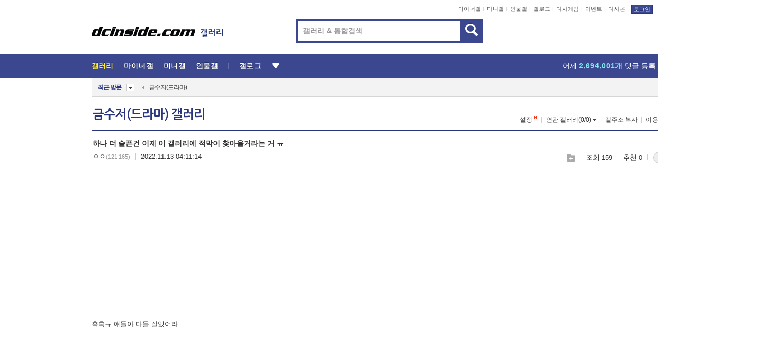

--- FILE ---
content_type: text/html; charset=UTF-8
request_url: https://gall.dcinside.com/board/comment/
body_size: 715
content:
{"total_cnt":2,"comment_cnt":0,"comments":[{"no":"14194","parent":"10629","user_id":"","name":"\u3147\u3147","ip":"39.7","reg_date":"2022.11.13 04:12:05","nicktype":"00","t_ch1":"0","t_ch2":"0","vr_type":"","voice":null,"rcnt":"0","c_no":0,"depth":0,"del_yn":"N","is_delete":"0","password_pop":"Y","copy_no":null,"memo":"\uae08\uc218\uc800 \uc815\ub9d0 \uc7ac\ubc0c\uc5c8\ub2e4 \ubaa8\ub450 \uc548\ub155~","my_cmt":"N","del_btn":"Y","mod_btn":"N","a_my_cmt":"N","reply_w":"Y","gallog_icon":"<span class=\"nickname\"><em title = \"\u3147\u3147\">\u3147\u3147<\/em><span class=\"ip\">(39.7)<\/span><\/span>","vr_player":false,"vr_player_tag":""},{"no":"14195","parent":"10629","user_id":"","name":"\u3147\u3147","ip":"39.7","reg_date":"2022.11.13 04:14:44","nicktype":"00","t_ch1":"0","t_ch2":"0","vr_type":"","voice":null,"rcnt":"0","c_no":0,"depth":0,"del_yn":"N","is_delete":"0","password_pop":"Y","copy_no":null,"memo":"\uac24\uc740 \uac1c\ud310\uc774\uc600\uc9c0\ub9cc \uc815\uc801\uc628\ub2e4\ub294\uac74 \ub610 \uc2ac\ud504\ub2e4 \u3160\u3160 \ub4dc\ub77c\ub9c8 \uc598\uae30\ub85c \ud65c\ubc1c\ud55c\uac83\ub3c4 \uc774\uc81c \ub05d\uc774\uaca0\ub124","my_cmt":"N","del_btn":"Y","mod_btn":"N","a_my_cmt":"N","reply_w":"Y","gallog_icon":"<span class=\"nickname\"><em title = \"\u3147\u3147\">\u3147\u3147<\/em><span class=\"ip\">(39.7)<\/span><\/span>","vr_player":false,"vr_player_tag":""}],"pagination":"<em>1<\/em>","allow_reply":1,"comment_view_cnt":2,"nft":false}

--- FILE ---
content_type: text/html; charset=utf-8
request_url: https://www.google.com/recaptcha/api2/aframe
body_size: 266
content:
<!DOCTYPE HTML><html><head><meta http-equiv="content-type" content="text/html; charset=UTF-8"></head><body><script nonce="N2PaD1nz0J2zXrtFg8lV3A">/** Anti-fraud and anti-abuse applications only. See google.com/recaptcha */ try{var clients={'sodar':'https://pagead2.googlesyndication.com/pagead/sodar?'};window.addEventListener("message",function(a){try{if(a.source===window.parent){var b=JSON.parse(a.data);var c=clients[b['id']];if(c){var d=document.createElement('img');d.src=c+b['params']+'&rc='+(localStorage.getItem("rc::a")?sessionStorage.getItem("rc::b"):"");window.document.body.appendChild(d);sessionStorage.setItem("rc::e",parseInt(sessionStorage.getItem("rc::e")||0)+1);localStorage.setItem("rc::h",'1769667344965');}}}catch(b){}});window.parent.postMessage("_grecaptcha_ready", "*");}catch(b){}</script></body></html>